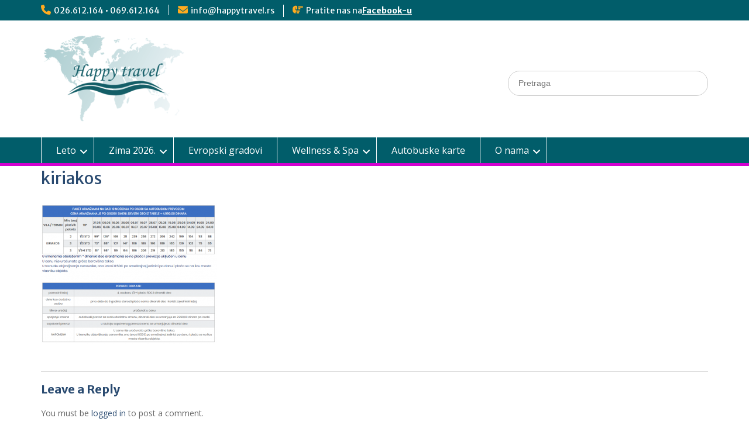

--- FILE ---
content_type: text/html; charset=UTF-8
request_url: https://happytravel.rs/vila-kiriakos/kiriakos-3/
body_size: 12194
content:
<!DOCTYPE html> <html lang="en-US"><head>
	    <meta charset="UTF-8">
    <meta name="viewport" content="width=device-width, initial-scale=1">
    <link rel="profile" href="http://gmpg.org/xfn/11">
    <link rel="pingback" href="https://happytravel.rs/xmlrpc.php">
    
<meta name='robots' content='index, follow, max-image-preview:large, max-snippet:-1, max-video-preview:-1' />

	<!-- This site is optimized with the Yoast SEO plugin v26.6 - https://yoast.com/wordpress/plugins/seo/ -->
	<title>kiriakos - Happy Travel</title>
	<link rel="canonical" href="https://happytravel.rs/vila-kiriakos/kiriakos-3/" />
	<meta property="og:locale" content="en_US" />
	<meta property="og:type" content="article" />
	<meta property="og:title" content="kiriakos - Happy Travel" />
	<meta property="og:url" content="https://happytravel.rs/vila-kiriakos/kiriakos-3/" />
	<meta property="og:site_name" content="Happy Travel" />
	<meta property="og:image" content="https://happytravel.rs/vila-kiriakos/kiriakos-3" />
	<meta property="og:image:width" content="764" />
	<meta property="og:image:height" content="617" />
	<meta property="og:image:type" content="image/png" />
	<meta name="twitter:card" content="summary_large_image" />
	<script type="application/ld+json" class="yoast-schema-graph">{"@context":"https://schema.org","@graph":[{"@type":"WebPage","@id":"https://happytravel.rs/vila-kiriakos/kiriakos-3/","url":"https://happytravel.rs/vila-kiriakos/kiriakos-3/","name":"kiriakos - Happy Travel","isPartOf":{"@id":"https://happytravel.rs/#website"},"primaryImageOfPage":{"@id":"https://happytravel.rs/vila-kiriakos/kiriakos-3/#primaryimage"},"image":{"@id":"https://happytravel.rs/vila-kiriakos/kiriakos-3/#primaryimage"},"thumbnailUrl":"https://happytravel.rs/wp-content/uploads/2017/02/kiriakos-2.png","datePublished":"2018-12-06T12:37:43+00:00","breadcrumb":{"@id":"https://happytravel.rs/vila-kiriakos/kiriakos-3/#breadcrumb"},"inLanguage":"en-US","potentialAction":[{"@type":"ReadAction","target":["https://happytravel.rs/vila-kiriakos/kiriakos-3/"]}]},{"@type":"ImageObject","inLanguage":"en-US","@id":"https://happytravel.rs/vila-kiriakos/kiriakos-3/#primaryimage","url":"https://happytravel.rs/wp-content/uploads/2017/02/kiriakos-2.png","contentUrl":"https://happytravel.rs/wp-content/uploads/2017/02/kiriakos-2.png","width":764,"height":617},{"@type":"BreadcrumbList","@id":"https://happytravel.rs/vila-kiriakos/kiriakos-3/#breadcrumb","itemListElement":[{"@type":"ListItem","position":1,"name":"Home","item":"https://happytravel.rs/"},{"@type":"ListItem","position":2,"name":"Vila KIRIAKOS","item":"https://happytravel.rs/vila-kiriakos/"},{"@type":"ListItem","position":3,"name":"kiriakos"}]},{"@type":"WebSite","@id":"https://happytravel.rs/#website","url":"https://happytravel.rs/","name":"Happy Travel","description":"Turistička agencija – Smederevo","publisher":{"@id":"https://happytravel.rs/#organization"},"potentialAction":[{"@type":"SearchAction","target":{"@type":"EntryPoint","urlTemplate":"https://happytravel.rs/?s={search_term_string}"},"query-input":{"@type":"PropertyValueSpecification","valueRequired":true,"valueName":"search_term_string"}}],"inLanguage":"en-US"},{"@type":"Organization","@id":"https://happytravel.rs/#organization","name":"Happy Travel","url":"https://happytravel.rs/","logo":{"@type":"ImageObject","inLanguage":"en-US","@id":"https://happytravel.rs/#/schema/logo/image/","url":"https://happytravel.rs/wp-content/uploads/2019/05/Logo1.png","contentUrl":"https://happytravel.rs/wp-content/uploads/2019/05/Logo1.png","width":150,"height":139,"caption":"Happy Travel"},"image":{"@id":"https://happytravel.rs/#/schema/logo/image/"}}]}</script>
	<!-- / Yoast SEO plugin. -->


<link rel='dns-prefetch' href='//fonts.googleapis.com' />
<link rel="alternate" type="application/rss+xml" title="Happy Travel &raquo; Feed" href="https://happytravel.rs/feed/" />
<link rel="alternate" type="application/rss+xml" title="Happy Travel &raquo; Comments Feed" href="https://happytravel.rs/comments/feed/" />
<link rel="alternate" type="application/rss+xml" title="Happy Travel &raquo; kiriakos Comments Feed" href="https://happytravel.rs/vila-kiriakos/kiriakos-3/feed/" />
<link rel="alternate" title="oEmbed (JSON)" type="application/json+oembed" href="https://happytravel.rs/wp-json/oembed/1.0/embed?url=https%3A%2F%2Fhappytravel.rs%2Fvila-kiriakos%2Fkiriakos-3%2F" />
<link rel="alternate" title="oEmbed (XML)" type="text/xml+oembed" href="https://happytravel.rs/wp-json/oembed/1.0/embed?url=https%3A%2F%2Fhappytravel.rs%2Fvila-kiriakos%2Fkiriakos-3%2F&#038;format=xml" />
<style id='wp-img-auto-sizes-contain-inline-css' type='text/css'>
img:is([sizes=auto i],[sizes^="auto," i]){contain-intrinsic-size:3000px 1500px}
/*# sourceURL=wp-img-auto-sizes-contain-inline-css */
</style>
<style id='cf-frontend-style-inline-css' type='text/css'>
@font-face {
	font-family: 'Monotype Corsiva';
	font-weight: 400;
}
/*# sourceURL=cf-frontend-style-inline-css */
</style>
<style id='wp-emoji-styles-inline-css' type='text/css'>

	img.wp-smiley, img.emoji {
		display: inline !important;
		border: none !important;
		box-shadow: none !important;
		height: 1em !important;
		width: 1em !important;
		margin: 0 0.07em !important;
		vertical-align: -0.1em !important;
		background: none !important;
		padding: 0 !important;
	}
/*# sourceURL=wp-emoji-styles-inline-css */
</style>
<link rel='stylesheet' id='wp-block-library-css' href='https://happytravel.rs/wp-includes/css/dist/block-library/style.min.css?ver=6.9' type='text/css' media='all' />
<style id='wp-block-library-theme-inline-css' type='text/css'>
.wp-block-audio :where(figcaption){color:#555;font-size:13px;text-align:center}.is-dark-theme .wp-block-audio :where(figcaption){color:#ffffffa6}.wp-block-audio{margin:0 0 1em}.wp-block-code{border:1px solid #ccc;border-radius:4px;font-family:Menlo,Consolas,monaco,monospace;padding:.8em 1em}.wp-block-embed :where(figcaption){color:#555;font-size:13px;text-align:center}.is-dark-theme .wp-block-embed :where(figcaption){color:#ffffffa6}.wp-block-embed{margin:0 0 1em}.blocks-gallery-caption{color:#555;font-size:13px;text-align:center}.is-dark-theme .blocks-gallery-caption{color:#ffffffa6}:root :where(.wp-block-image figcaption){color:#555;font-size:13px;text-align:center}.is-dark-theme :root :where(.wp-block-image figcaption){color:#ffffffa6}.wp-block-image{margin:0 0 1em}.wp-block-pullquote{border-bottom:4px solid;border-top:4px solid;color:currentColor;margin-bottom:1.75em}.wp-block-pullquote :where(cite),.wp-block-pullquote :where(footer),.wp-block-pullquote__citation{color:currentColor;font-size:.8125em;font-style:normal;text-transform:uppercase}.wp-block-quote{border-left:.25em solid;margin:0 0 1.75em;padding-left:1em}.wp-block-quote cite,.wp-block-quote footer{color:currentColor;font-size:.8125em;font-style:normal;position:relative}.wp-block-quote:where(.has-text-align-right){border-left:none;border-right:.25em solid;padding-left:0;padding-right:1em}.wp-block-quote:where(.has-text-align-center){border:none;padding-left:0}.wp-block-quote.is-large,.wp-block-quote.is-style-large,.wp-block-quote:where(.is-style-plain){border:none}.wp-block-search .wp-block-search__label{font-weight:700}.wp-block-search__button{border:1px solid #ccc;padding:.375em .625em}:where(.wp-block-group.has-background){padding:1.25em 2.375em}.wp-block-separator.has-css-opacity{opacity:.4}.wp-block-separator{border:none;border-bottom:2px solid;margin-left:auto;margin-right:auto}.wp-block-separator.has-alpha-channel-opacity{opacity:1}.wp-block-separator:not(.is-style-wide):not(.is-style-dots){width:100px}.wp-block-separator.has-background:not(.is-style-dots){border-bottom:none;height:1px}.wp-block-separator.has-background:not(.is-style-wide):not(.is-style-dots){height:2px}.wp-block-table{margin:0 0 1em}.wp-block-table td,.wp-block-table th{word-break:normal}.wp-block-table :where(figcaption){color:#555;font-size:13px;text-align:center}.is-dark-theme .wp-block-table :where(figcaption){color:#ffffffa6}.wp-block-video :where(figcaption){color:#555;font-size:13px;text-align:center}.is-dark-theme .wp-block-video :where(figcaption){color:#ffffffa6}.wp-block-video{margin:0 0 1em}:root :where(.wp-block-template-part.has-background){margin-bottom:0;margin-top:0;padding:1.25em 2.375em}
/*# sourceURL=/wp-includes/css/dist/block-library/theme.min.css */
</style>
<style id='classic-theme-styles-inline-css' type='text/css'>
/*! This file is auto-generated */
.wp-block-button__link{color:#fff;background-color:#32373c;border-radius:9999px;box-shadow:none;text-decoration:none;padding:calc(.667em + 2px) calc(1.333em + 2px);font-size:1.125em}.wp-block-file__button{background:#32373c;color:#fff;text-decoration:none}
/*# sourceURL=/wp-includes/css/classic-themes.min.css */
</style>
<style id='global-styles-inline-css' type='text/css'>
:root{--wp--preset--aspect-ratio--square: 1;--wp--preset--aspect-ratio--4-3: 4/3;--wp--preset--aspect-ratio--3-4: 3/4;--wp--preset--aspect-ratio--3-2: 3/2;--wp--preset--aspect-ratio--2-3: 2/3;--wp--preset--aspect-ratio--16-9: 16/9;--wp--preset--aspect-ratio--9-16: 9/16;--wp--preset--color--black: #000;--wp--preset--color--cyan-bluish-gray: #abb8c3;--wp--preset--color--white: #ffffff;--wp--preset--color--pale-pink: #f78da7;--wp--preset--color--vivid-red: #cf2e2e;--wp--preset--color--luminous-vivid-orange: #ff6900;--wp--preset--color--luminous-vivid-amber: #fcb900;--wp--preset--color--light-green-cyan: #7bdcb5;--wp--preset--color--vivid-green-cyan: #00d084;--wp--preset--color--pale-cyan-blue: #8ed1fc;--wp--preset--color--vivid-cyan-blue: #0693e3;--wp--preset--color--vivid-purple: #9b51e0;--wp--preset--color--gray: #666666;--wp--preset--color--light-gray: #f3f3f3;--wp--preset--color--dark-gray: #222222;--wp--preset--color--blue: #294a70;--wp--preset--color--dark-blue: #15305b;--wp--preset--color--navy-blue: #00387d;--wp--preset--color--sky-blue: #49688e;--wp--preset--color--light-blue: #6081a7;--wp--preset--color--yellow: #f4a024;--wp--preset--color--dark-yellow: #ffab1f;--wp--preset--color--red: #e4572e;--wp--preset--color--green: #54b77e;--wp--preset--gradient--vivid-cyan-blue-to-vivid-purple: linear-gradient(135deg,rgb(6,147,227) 0%,rgb(155,81,224) 100%);--wp--preset--gradient--light-green-cyan-to-vivid-green-cyan: linear-gradient(135deg,rgb(122,220,180) 0%,rgb(0,208,130) 100%);--wp--preset--gradient--luminous-vivid-amber-to-luminous-vivid-orange: linear-gradient(135deg,rgb(252,185,0) 0%,rgb(255,105,0) 100%);--wp--preset--gradient--luminous-vivid-orange-to-vivid-red: linear-gradient(135deg,rgb(255,105,0) 0%,rgb(207,46,46) 100%);--wp--preset--gradient--very-light-gray-to-cyan-bluish-gray: linear-gradient(135deg,rgb(238,238,238) 0%,rgb(169,184,195) 100%);--wp--preset--gradient--cool-to-warm-spectrum: linear-gradient(135deg,rgb(74,234,220) 0%,rgb(151,120,209) 20%,rgb(207,42,186) 40%,rgb(238,44,130) 60%,rgb(251,105,98) 80%,rgb(254,248,76) 100%);--wp--preset--gradient--blush-light-purple: linear-gradient(135deg,rgb(255,206,236) 0%,rgb(152,150,240) 100%);--wp--preset--gradient--blush-bordeaux: linear-gradient(135deg,rgb(254,205,165) 0%,rgb(254,45,45) 50%,rgb(107,0,62) 100%);--wp--preset--gradient--luminous-dusk: linear-gradient(135deg,rgb(255,203,112) 0%,rgb(199,81,192) 50%,rgb(65,88,208) 100%);--wp--preset--gradient--pale-ocean: linear-gradient(135deg,rgb(255,245,203) 0%,rgb(182,227,212) 50%,rgb(51,167,181) 100%);--wp--preset--gradient--electric-grass: linear-gradient(135deg,rgb(202,248,128) 0%,rgb(113,206,126) 100%);--wp--preset--gradient--midnight: linear-gradient(135deg,rgb(2,3,129) 0%,rgb(40,116,252) 100%);--wp--preset--font-size--small: 13px;--wp--preset--font-size--medium: 20px;--wp--preset--font-size--large: 28px;--wp--preset--font-size--x-large: 42px;--wp--preset--font-size--normal: 16px;--wp--preset--font-size--huge: 32px;--wp--preset--spacing--20: 0.44rem;--wp--preset--spacing--30: 0.67rem;--wp--preset--spacing--40: 1rem;--wp--preset--spacing--50: 1.5rem;--wp--preset--spacing--60: 2.25rem;--wp--preset--spacing--70: 3.38rem;--wp--preset--spacing--80: 5.06rem;--wp--preset--shadow--natural: 6px 6px 9px rgba(0, 0, 0, 0.2);--wp--preset--shadow--deep: 12px 12px 50px rgba(0, 0, 0, 0.4);--wp--preset--shadow--sharp: 6px 6px 0px rgba(0, 0, 0, 0.2);--wp--preset--shadow--outlined: 6px 6px 0px -3px rgb(255, 255, 255), 6px 6px rgb(0, 0, 0);--wp--preset--shadow--crisp: 6px 6px 0px rgb(0, 0, 0);}:where(.is-layout-flex){gap: 0.5em;}:where(.is-layout-grid){gap: 0.5em;}body .is-layout-flex{display: flex;}.is-layout-flex{flex-wrap: wrap;align-items: center;}.is-layout-flex > :is(*, div){margin: 0;}body .is-layout-grid{display: grid;}.is-layout-grid > :is(*, div){margin: 0;}:where(.wp-block-columns.is-layout-flex){gap: 2em;}:where(.wp-block-columns.is-layout-grid){gap: 2em;}:where(.wp-block-post-template.is-layout-flex){gap: 1.25em;}:where(.wp-block-post-template.is-layout-grid){gap: 1.25em;}.has-black-color{color: var(--wp--preset--color--black) !important;}.has-cyan-bluish-gray-color{color: var(--wp--preset--color--cyan-bluish-gray) !important;}.has-white-color{color: var(--wp--preset--color--white) !important;}.has-pale-pink-color{color: var(--wp--preset--color--pale-pink) !important;}.has-vivid-red-color{color: var(--wp--preset--color--vivid-red) !important;}.has-luminous-vivid-orange-color{color: var(--wp--preset--color--luminous-vivid-orange) !important;}.has-luminous-vivid-amber-color{color: var(--wp--preset--color--luminous-vivid-amber) !important;}.has-light-green-cyan-color{color: var(--wp--preset--color--light-green-cyan) !important;}.has-vivid-green-cyan-color{color: var(--wp--preset--color--vivid-green-cyan) !important;}.has-pale-cyan-blue-color{color: var(--wp--preset--color--pale-cyan-blue) !important;}.has-vivid-cyan-blue-color{color: var(--wp--preset--color--vivid-cyan-blue) !important;}.has-vivid-purple-color{color: var(--wp--preset--color--vivid-purple) !important;}.has-black-background-color{background-color: var(--wp--preset--color--black) !important;}.has-cyan-bluish-gray-background-color{background-color: var(--wp--preset--color--cyan-bluish-gray) !important;}.has-white-background-color{background-color: var(--wp--preset--color--white) !important;}.has-pale-pink-background-color{background-color: var(--wp--preset--color--pale-pink) !important;}.has-vivid-red-background-color{background-color: var(--wp--preset--color--vivid-red) !important;}.has-luminous-vivid-orange-background-color{background-color: var(--wp--preset--color--luminous-vivid-orange) !important;}.has-luminous-vivid-amber-background-color{background-color: var(--wp--preset--color--luminous-vivid-amber) !important;}.has-light-green-cyan-background-color{background-color: var(--wp--preset--color--light-green-cyan) !important;}.has-vivid-green-cyan-background-color{background-color: var(--wp--preset--color--vivid-green-cyan) !important;}.has-pale-cyan-blue-background-color{background-color: var(--wp--preset--color--pale-cyan-blue) !important;}.has-vivid-cyan-blue-background-color{background-color: var(--wp--preset--color--vivid-cyan-blue) !important;}.has-vivid-purple-background-color{background-color: var(--wp--preset--color--vivid-purple) !important;}.has-black-border-color{border-color: var(--wp--preset--color--black) !important;}.has-cyan-bluish-gray-border-color{border-color: var(--wp--preset--color--cyan-bluish-gray) !important;}.has-white-border-color{border-color: var(--wp--preset--color--white) !important;}.has-pale-pink-border-color{border-color: var(--wp--preset--color--pale-pink) !important;}.has-vivid-red-border-color{border-color: var(--wp--preset--color--vivid-red) !important;}.has-luminous-vivid-orange-border-color{border-color: var(--wp--preset--color--luminous-vivid-orange) !important;}.has-luminous-vivid-amber-border-color{border-color: var(--wp--preset--color--luminous-vivid-amber) !important;}.has-light-green-cyan-border-color{border-color: var(--wp--preset--color--light-green-cyan) !important;}.has-vivid-green-cyan-border-color{border-color: var(--wp--preset--color--vivid-green-cyan) !important;}.has-pale-cyan-blue-border-color{border-color: var(--wp--preset--color--pale-cyan-blue) !important;}.has-vivid-cyan-blue-border-color{border-color: var(--wp--preset--color--vivid-cyan-blue) !important;}.has-vivid-purple-border-color{border-color: var(--wp--preset--color--vivid-purple) !important;}.has-vivid-cyan-blue-to-vivid-purple-gradient-background{background: var(--wp--preset--gradient--vivid-cyan-blue-to-vivid-purple) !important;}.has-light-green-cyan-to-vivid-green-cyan-gradient-background{background: var(--wp--preset--gradient--light-green-cyan-to-vivid-green-cyan) !important;}.has-luminous-vivid-amber-to-luminous-vivid-orange-gradient-background{background: var(--wp--preset--gradient--luminous-vivid-amber-to-luminous-vivid-orange) !important;}.has-luminous-vivid-orange-to-vivid-red-gradient-background{background: var(--wp--preset--gradient--luminous-vivid-orange-to-vivid-red) !important;}.has-very-light-gray-to-cyan-bluish-gray-gradient-background{background: var(--wp--preset--gradient--very-light-gray-to-cyan-bluish-gray) !important;}.has-cool-to-warm-spectrum-gradient-background{background: var(--wp--preset--gradient--cool-to-warm-spectrum) !important;}.has-blush-light-purple-gradient-background{background: var(--wp--preset--gradient--blush-light-purple) !important;}.has-blush-bordeaux-gradient-background{background: var(--wp--preset--gradient--blush-bordeaux) !important;}.has-luminous-dusk-gradient-background{background: var(--wp--preset--gradient--luminous-dusk) !important;}.has-pale-ocean-gradient-background{background: var(--wp--preset--gradient--pale-ocean) !important;}.has-electric-grass-gradient-background{background: var(--wp--preset--gradient--electric-grass) !important;}.has-midnight-gradient-background{background: var(--wp--preset--gradient--midnight) !important;}.has-small-font-size{font-size: var(--wp--preset--font-size--small) !important;}.has-medium-font-size{font-size: var(--wp--preset--font-size--medium) !important;}.has-large-font-size{font-size: var(--wp--preset--font-size--large) !important;}.has-x-large-font-size{font-size: var(--wp--preset--font-size--x-large) !important;}
:where(.wp-block-post-template.is-layout-flex){gap: 1.25em;}:where(.wp-block-post-template.is-layout-grid){gap: 1.25em;}
:where(.wp-block-term-template.is-layout-flex){gap: 1.25em;}:where(.wp-block-term-template.is-layout-grid){gap: 1.25em;}
:where(.wp-block-columns.is-layout-flex){gap: 2em;}:where(.wp-block-columns.is-layout-grid){gap: 2em;}
:root :where(.wp-block-pullquote){font-size: 1.5em;line-height: 1.6;}
/*# sourceURL=global-styles-inline-css */
</style>
<link rel='stylesheet' id='bwg_fonts-css' href='https://happytravel.rs/wp-content/plugins/photo-gallery/css/bwg-fonts/fonts.css?ver=0.0.1' type='text/css' media='all' />
<link rel='stylesheet' id='sumoselect-css' href='https://happytravel.rs/wp-content/plugins/photo-gallery/css/sumoselect.min.css?ver=3.4.6' type='text/css' media='all' />
<link rel='stylesheet' id='mCustomScrollbar-css' href='https://happytravel.rs/wp-content/plugins/photo-gallery/css/jquery.mCustomScrollbar.min.css?ver=3.1.5' type='text/css' media='all' />
<link rel='stylesheet' id='bwg_frontend-css' href='https://happytravel.rs/wp-content/plugins/photo-gallery/css/styles.min.css?ver=1.8.35' type='text/css' media='all' />
<link rel='stylesheet' id='fontawesome-css' href='https://happytravel.rs/wp-content/themes/education-hub/third-party/font-awesome/css/all.min.css?ver=6.7.2' type='text/css' media='all' />
<link rel='stylesheet' id='education-hub-google-fonts-css' href='//fonts.googleapis.com/css?family=Open+Sans%3A600%2C400%2C400italic%2C300%2C100%2C700%7CMerriweather+Sans%3A400%2C700&#038;ver=6.9' type='text/css' media='all' />
<link rel='stylesheet' id='education-hub-style-css' href='https://happytravel.rs/wp-content/themes/education-hub/style.css?ver=3.0.1' type='text/css' media='all' />
<link rel='stylesheet' id='education-hub-block-style-css' href='https://happytravel.rs/wp-content/themes/education-hub/css/blocks.css?ver=20201208' type='text/css' media='all' />
<!--n2css--><!--n2js--><script type="text/javascript" src="https://happytravel.rs/wp-includes/js/jquery/jquery.min.js?ver=3.7.1" id="jquery-core-js"></script>
<script type="text/javascript" src="https://happytravel.rs/wp-includes/js/jquery/jquery-migrate.min.js?ver=3.4.1" id="jquery-migrate-js"></script>
<script type="text/javascript" src="https://happytravel.rs/wp-includes/js/tinymce/tinymce.min.js?ver=49110-20250317" id="wp-tinymce-root-js"></script>
<script type="text/javascript" src="https://happytravel.rs/wp-includes/js/tinymce/plugins/compat3x/plugin.min.js?ver=49110-20250317" id="wp-tinymce-js"></script>
<script type="text/javascript" src="https://happytravel.rs/wp-content/plugins/photo-gallery/js/jquery.sumoselect.min.js?ver=3.4.6" id="sumoselect-js"></script>
<script type="text/javascript" src="https://happytravel.rs/wp-content/plugins/photo-gallery/js/tocca.min.js?ver=2.0.9" id="bwg_mobile-js"></script>
<script type="text/javascript" src="https://happytravel.rs/wp-content/plugins/photo-gallery/js/jquery.mCustomScrollbar.concat.min.js?ver=3.1.5" id="mCustomScrollbar-js"></script>
<script type="text/javascript" src="https://happytravel.rs/wp-content/plugins/photo-gallery/js/jquery.fullscreen.min.js?ver=0.6.0" id="jquery-fullscreen-js"></script>
<script type="text/javascript" id="bwg_frontend-js-extra">
/* <![CDATA[ */
var bwg_objectsL10n = {"bwg_field_required":"field is required.","bwg_mail_validation":"This is not a valid email address.","bwg_search_result":"There are no images matching your search.","bwg_select_tag":"Select Tag","bwg_order_by":"Order By","bwg_search":"Search","bwg_show_ecommerce":"Show Ecommerce","bwg_hide_ecommerce":"Hide Ecommerce","bwg_show_comments":"Show Comments","bwg_hide_comments":"Hide Comments","bwg_restore":"Restore","bwg_maximize":"Maximize","bwg_fullscreen":"Fullscreen","bwg_exit_fullscreen":"Exit Fullscreen","bwg_search_tag":"SEARCH...","bwg_tag_no_match":"No tags found","bwg_all_tags_selected":"All tags selected","bwg_tags_selected":"tags selected","play":"Play","pause":"Pause","is_pro":"","bwg_play":"Play","bwg_pause":"Pause","bwg_hide_info":"Hide info","bwg_show_info":"Show info","bwg_hide_rating":"Hide rating","bwg_show_rating":"Show rating","ok":"Ok","cancel":"Cancel","select_all":"Select all","lazy_load":"0","lazy_loader":"https://happytravel.rs/wp-content/plugins/photo-gallery/images/ajax_loader.png","front_ajax":"0","bwg_tag_see_all":"see all tags","bwg_tag_see_less":"see less tags"};
//# sourceURL=bwg_frontend-js-extra
/* ]]> */
</script>
<script type="text/javascript" src="https://happytravel.rs/wp-content/plugins/photo-gallery/js/scripts.min.js?ver=1.8.35" id="bwg_frontend-js"></script>
<script type="text/javascript" id="ai-js-js-extra">
/* <![CDATA[ */
var MyAjax = {"ajaxurl":"https://happytravel.rs/wp-admin/admin-ajax.php","security":"c50d6f59cd"};
//# sourceURL=ai-js-js-extra
/* ]]> */
</script>
<script type="text/javascript" src="https://happytravel.rs/wp-content/plugins/advanced-iframe/js/ai.min.js?ver=862191" id="ai-js-js"></script>
<link rel="https://api.w.org/" href="https://happytravel.rs/wp-json/" /><link rel="alternate" title="JSON" type="application/json" href="https://happytravel.rs/wp-json/wp/v2/media/5322" /><link rel="EditURI" type="application/rsd+xml" title="RSD" href="https://happytravel.rs/xmlrpc.php?rsd" />
<meta name="generator" content="WordPress 6.9" />
<link rel='shortlink' href='https://happytravel.rs/?p=5322' />
        <script type="text/javascript">
            ( function () {
                window.lae_fs = { can_use_premium_code: false};
            } )();
        </script>
        <meta name="generator" content="Elementor 3.34.0; features: additional_custom_breakpoints; settings: css_print_method-external, google_font-enabled, font_display-auto">
			<style>
				.e-con.e-parent:nth-of-type(n+4):not(.e-lazyloaded):not(.e-no-lazyload),
				.e-con.e-parent:nth-of-type(n+4):not(.e-lazyloaded):not(.e-no-lazyload) * {
					background-image: none !important;
				}
				@media screen and (max-height: 1024px) {
					.e-con.e-parent:nth-of-type(n+3):not(.e-lazyloaded):not(.e-no-lazyload),
					.e-con.e-parent:nth-of-type(n+3):not(.e-lazyloaded):not(.e-no-lazyload) * {
						background-image: none !important;
					}
				}
				@media screen and (max-height: 640px) {
					.e-con.e-parent:nth-of-type(n+2):not(.e-lazyloaded):not(.e-no-lazyload),
					.e-con.e-parent:nth-of-type(n+2):not(.e-lazyloaded):not(.e-no-lazyload) * {
						background-image: none !important;
					}
				}
			</style>
			<style type="text/css" id="custom-background-css">
body.custom-background { background-color: #ffffff; }
</style>
	<link rel="icon" href="https://happytravel.rs/wp-content/uploads/2019/12/cropped-HTicon-32x32.png" sizes="32x32" />
<link rel="icon" href="https://happytravel.rs/wp-content/uploads/2019/12/cropped-HTicon-192x192.png" sizes="192x192" />
<link rel="apple-touch-icon" href="https://happytravel.rs/wp-content/uploads/2019/12/cropped-HTicon-180x180.png" />
<meta name="msapplication-TileImage" content="https://happytravel.rs/wp-content/uploads/2019/12/cropped-HTicon-270x270.png" />
		<style type="text/css" id="wp-custom-css">
			.entry-meta{
display:none;
}

.site-content {
    padding: 0px 0;
}


.menuItemBackground {
background-color:#F4A024; !important
}


.main-navigation ul ul a {
    background-color: #015D6A;
}


#tophead {
    background-color: #015D6A;
	}


#main-nav {
    background-color: #015D6A;
    border-bottom: 5px solid #D300D0;
}

.search-form .search-submit, .woocommerce-product-search button {
    background-color: #015D6A;
	  display:none
}

.search-form input.search-field, .woocommerce-product-search .search-field {
    border-radius: 20px;
    padding: 10px 25% 10px 5%;
    width: 100%;
    box-sizing: inherit;
    margin-top: 15%;
}

.site-footer {
    clear: both;
    display: none;
}

.post-14241 .wp-post-image {
display: none;
}
.post-14249 .wp-post-image {
display: none;
}		</style>
		</head>

<body class="attachment wp-singular attachment-template-default attachmentid-5322 attachment-png custom-background wp-custom-logo wp-embed-responsive wp-theme-education-hub group-blog site-layout-fluid global-layout-no-sidebar elementor-default elementor-kit-8482 modula-best-grid-gallery">

	
	    <div id="page" class="container hfeed site">
    <a class="skip-link screen-reader-text" href="#content">Skip to content</a>
    	<div id="tophead">
		<div class="container">
			<div id="quick-contact">
									<ul>
													<li class="quick-call"><a href="tel:026612164069612164">026.612.164 • 069.612.164</a></li>
																			<li class="quick-email"><a href="mailto:info@happytravel.rs">info@happytravel.rs</a></li>
											</ul>
				
									<div class="top-news border-left">
												<span class="top-news-title">
															Pratite nas na													</span>
																			<a href="https://www.facebook.com/Happy-Travel-Smederevo-1584309618536861/">Facebook-u							</a>
											</div>
							</div>

			
			
		</div> <!-- .container -->
	</div><!--  #tophead -->

	<header id="masthead" class="site-header" role="banner"><div class="container">			    <div class="site-branding">

		    <a href="https://happytravel.rs/" class="custom-logo-link" rel="home"><img width="250" height="155" src="https://happytravel.rs/wp-content/uploads/2019/11/Logo-e1643620568292.png" class="custom-logo" alt="Happy Travel" decoding="async" /></a>
									
	    </div><!-- .site-branding -->

	    	    		    <div class="search-section">
		    	<form role="search" method="get" class="search-form" action="https://happytravel.rs/">
	      <label>
	        <span class="screen-reader-text">Search for:</span>
	        <input type="search" class="search-field" placeholder="Pretraga" value="" name="s" title="Search for:" />
	      </label>
	      <input type="submit" class="search-submit" value="Search" />
	    </form>		    </div>
	    
        </div><!-- .container --></header><!-- #masthead -->    <div id="main-nav" class="clear-fix">
        <div class="container">
        <nav id="site-navigation" class="main-navigation" role="navigation">
          <button class="menu-toggle" aria-controls="primary-menu" aria-expanded="false">
          	<i class="fa fa-bars"></i>
          	<i class="fa fa-close"></i>
			Menu</button>
            <div class="wrap-menu-content">
				<div class="menu-glavnimeni-container"><ul id="primary-menu" class="menu"><li id="menu-item-570" class="menu-item menu-item-type-custom menu-item-object-custom menu-item-has-children menu-item-570"><a>Leto</a>
<ul class="sub-menu">
	<li id="menu-item-627" class="menu-item menu-item-type-custom menu-item-object-custom menu-item-has-children menu-item-627"><a href="https://happytravel.rs/grcka/">Grčka 2026.</a>
	<ul class="sub-menu">
		<li id="menu-item-12732" class="menu-item menu-item-type-post_type menu-item-object-page menu-item-12732"><a href="https://happytravel.rs/grcka-hoteli/">Grčka – Hoteli 2026.</a></li>
		<li id="menu-item-8461" class="menu-item menu-item-type-post_type menu-item-object-page menu-item-8461"><a href="https://happytravel.rs/grcka-ostrva-avio/">Grčka ostrva  – Avio</a></li>
		<li id="menu-item-895" class="menu-item menu-item-type-custom menu-item-object-custom menu-item-has-children menu-item-895"><a>Olimpska regija 2026.</a>
		<ul class="sub-menu">
			<li id="menu-item-579" class="menu-item menu-item-type-post_type menu-item-object-page menu-item-579"><a href="https://happytravel.rs/paralija/">Paralija</a></li>
			<li id="menu-item-578" class="menu-item menu-item-type-post_type menu-item-object-page menu-item-578"><a href="https://happytravel.rs/olimpic-beach/">Olimpic Beach</a></li>
			<li id="menu-item-576" class="menu-item menu-item-type-post_type menu-item-object-page menu-item-576"><a href="https://happytravel.rs/leptokaria/">Leptokarija</a></li>
			<li id="menu-item-577" class="menu-item menu-item-type-post_type menu-item-object-page menu-item-577"><a href="https://happytravel.rs/nei-pori/">Nei Pori</a></li>
			<li id="menu-item-580" class="menu-item menu-item-type-post_type menu-item-object-page menu-item-580"><a href="https://happytravel.rs/platamon/">Platamon</a></li>
		</ul>
</li>
		<li id="menu-item-911" class="menu-item menu-item-type-custom menu-item-object-custom menu-item-has-children menu-item-911"><a>Regija Sv. Đorđa 2026.</a>
		<ul class="sub-menu">
			<li id="menu-item-882" class="menu-item menu-item-type-post_type menu-item-object-page menu-item-882"><a href="https://happytravel.rs/stavros/">Stavros</a></li>
			<li id="menu-item-884" class="menu-item menu-item-type-post_type menu-item-object-page menu-item-884"><a href="https://happytravel.rs/vrasna/">Vrasna</a></li>
			<li id="menu-item-883" class="menu-item menu-item-type-post_type menu-item-object-page menu-item-883"><a href="https://happytravel.rs/asprovalta/">Asprovalta</a></li>
		</ul>
</li>
		<li id="menu-item-896" class="menu-item menu-item-type-custom menu-item-object-custom menu-item-has-children menu-item-896"><a>Kasandra 2026.</a>
		<ul class="sub-menu">
			<li id="menu-item-664" class="menu-item menu-item-type-post_type menu-item-object-page menu-item-664"><a href="https://happytravel.rs/nea-flogita/">Nea Flogita</a></li>
			<li id="menu-item-662" class="menu-item menu-item-type-post_type menu-item-object-page menu-item-662"><a href="https://happytravel.rs/nea-kalikratia/">Nea Kalikratia</a></li>
			<li id="menu-item-660" class="menu-item menu-item-type-post_type menu-item-object-page menu-item-660"><a href="https://happytravel.rs/kalithea/">Kalithea</a></li>
			<li id="menu-item-659" class="menu-item menu-item-type-post_type menu-item-object-page menu-item-659"><a href="https://happytravel.rs/furka/">Furka</a></li>
			<li id="menu-item-657" class="menu-item menu-item-type-post_type menu-item-object-page menu-item-657"><a href="https://happytravel.rs/siviri/">Siviri</a></li>
			<li id="menu-item-656" class="menu-item menu-item-type-post_type menu-item-object-page menu-item-656"><a href="https://happytravel.rs/nea-skioni/">Nea Skioni</a></li>
			<li id="menu-item-655" class="menu-item menu-item-type-post_type menu-item-object-page menu-item-655"><a href="https://happytravel.rs/polihrono/">Polihrono</a></li>
			<li id="menu-item-654" class="menu-item menu-item-type-post_type menu-item-object-page menu-item-654"><a href="https://happytravel.rs/hanioti/">Hanioti</a></li>
			<li id="menu-item-653" class="menu-item menu-item-type-post_type menu-item-object-page menu-item-653"><a href="https://happytravel.rs/pefkohori/">Pefkohori</a></li>
		</ul>
</li>
		<li id="menu-item-897" class="menu-item menu-item-type-custom menu-item-object-custom menu-item-has-children menu-item-897"><a>Sitonia 2026.</a>
		<ul class="sub-menu">
			<li id="menu-item-688" class="menu-item menu-item-type-post_type menu-item-object-page menu-item-688"><a href="https://happytravel.rs/vurvuru/">Vurvuru</a></li>
			<li id="menu-item-687" class="menu-item menu-item-type-post_type menu-item-object-page menu-item-687"><a href="https://happytravel.rs/psakoudia/">Psakoudia</a></li>
			<li id="menu-item-686" class="menu-item menu-item-type-post_type menu-item-object-page menu-item-686"><a href="https://happytravel.rs/metamorfosis/">Metamorfosis</a></li>
			<li id="menu-item-685" class="menu-item menu-item-type-post_type menu-item-object-page menu-item-685"><a href="https://happytravel.rs/nikiti/">Nikiti</a></li>
			<li id="menu-item-684" class="menu-item menu-item-type-post_type menu-item-object-page menu-item-684"><a href="https://happytravel.rs/neos-marmaras/">Neos Marmaras</a></li>
			<li id="menu-item-683" class="menu-item menu-item-type-post_type menu-item-object-page menu-item-683"><a href="https://happytravel.rs/toroni/">Toroni</a></li>
			<li id="menu-item-682" class="menu-item menu-item-type-post_type menu-item-object-page menu-item-682"><a href="https://happytravel.rs/sarti/">Sarti</a></li>
		</ul>
</li>
		<li id="menu-item-898" class="menu-item menu-item-type-custom menu-item-object-custom menu-item-has-children menu-item-898"><a>Athos 2026.</a>
		<ul class="sub-menu">
			<li id="menu-item-697" class="menu-item menu-item-type-post_type menu-item-object-page menu-item-697"><a href="https://happytravel.rs/jerisos/">Jerisos</a></li>
			<li id="menu-item-11840" class="menu-item menu-item-type-post_type menu-item-object-page menu-item-11840"><a href="https://happytravel.rs/amuljani-ostrvo/">Amuljani ostrvo</a></li>
		</ul>
</li>
		<li id="menu-item-698" class="menu-item menu-item-type-post_type menu-item-object-page menu-item-698"><a href="https://happytravel.rs/pilion/">Pilion 2026.</a></li>
		<li id="menu-item-899" class="menu-item menu-item-type-custom menu-item-object-custom menu-item-has-children menu-item-899"><a>Jonska obala 2026.</a>
		<ul class="sub-menu">
			<li id="menu-item-708" class="menu-item menu-item-type-post_type menu-item-object-page menu-item-708"><a href="https://happytravel.rs/parga/">Parga</a></li>
			<li id="menu-item-707" class="menu-item menu-item-type-post_type menu-item-object-page menu-item-707"><a href="https://happytravel.rs/sivota/">Sivota</a></li>
			<li id="menu-item-706" class="menu-item menu-item-type-post_type menu-item-object-page menu-item-706"><a href="https://happytravel.rs/vrahos/">Vrahos</a></li>
		</ul>
</li>
		<li id="menu-item-900" class="menu-item menu-item-type-custom menu-item-object-custom menu-item-has-children menu-item-900"><a>Ostrva</a>
		<ul class="sub-menu">
			<li id="menu-item-794" class="menu-item menu-item-type-post_type menu-item-object-page menu-item-794"><a href="https://happytravel.rs/tasos/">Tasos</a></li>
			<li id="menu-item-5608" class="menu-item menu-item-type-post_type menu-item-object-page menu-item-5608"><a href="https://happytravel.rs/evia/">Evia</a></li>
			<li id="menu-item-792" class="menu-item menu-item-type-post_type menu-item-object-page menu-item-792"><a href="https://happytravel.rs/skiatos/">Skiatos</a></li>
			<li id="menu-item-5612" class="menu-item menu-item-type-post_type menu-item-object-page menu-item-5612"><a href="https://happytravel.rs/krf/">Krf</a></li>
			<li id="menu-item-5611" class="menu-item menu-item-type-post_type menu-item-object-page menu-item-5611"><a href="https://happytravel.rs/lefkada/">Lefkada</a></li>
			<li id="menu-item-5610" class="menu-item menu-item-type-post_type menu-item-object-page menu-item-5610"><a href="https://happytravel.rs/kefalonija/">Kefalonija</a></li>
			<li id="menu-item-5609" class="menu-item menu-item-type-post_type menu-item-object-page menu-item-5609"><a href="https://happytravel.rs/zakintos/">Zakintos</a></li>
		</ul>
</li>
	</ul>
</li>
	<li id="menu-item-12403" class="menu-item menu-item-type-post_type menu-item-object-page menu-item-12403"><a href="https://happytravel.rs/kipar/">Kipar 2026.</a></li>
	<li id="menu-item-5243" class="menu-item menu-item-type-post_type menu-item-object-page menu-item-has-children menu-item-5243"><a href="https://happytravel.rs/turska/">Turska 2026.</a>
	<ul class="sub-menu">
		<li id="menu-item-8076" class="menu-item menu-item-type-post_type menu-item-object-page menu-item-8076"><a href="https://happytravel.rs/turska/avionom/">Turska avionom</a></li>
		<li id="menu-item-8069" class="menu-item menu-item-type-post_type menu-item-object-page menu-item-has-children menu-item-8069"><a href="https://happytravel.rs/turska/autobusom/">Turska autobusom</a>
		<ul class="sub-menu">
			<li id="menu-item-8057" class="menu-item menu-item-type-post_type menu-item-object-page menu-item-8057"><a href="https://happytravel.rs/kusadasi/">Kušadasi</a></li>
			<li id="menu-item-8056" class="menu-item menu-item-type-post_type menu-item-object-page menu-item-8056"><a href="https://happytravel.rs/marmaris/">Marmaris</a></li>
			<li id="menu-item-8054" class="menu-item menu-item-type-post_type menu-item-object-page menu-item-8054"><a href="https://happytravel.rs/sarimsakli/">Sarimsakli</a></li>
		</ul>
</li>
	</ul>
</li>
	<li id="menu-item-15658" class="menu-item menu-item-type-post_type menu-item-object-page menu-item-15658"><a href="https://happytravel.rs/egipat/">Egipat 2026.</a></li>
	<li id="menu-item-5847" class="menu-item menu-item-type-post_type menu-item-object-page menu-item-5847"><a href="https://happytravel.rs/tunis/">Tunis 2026.</a></li>
	<li id="menu-item-5818" class="menu-item menu-item-type-post_type menu-item-object-page menu-item-has-children menu-item-5818"><a href="https://happytravel.rs/spanija/">Španija 2026.</a>
	<ul class="sub-menu">
		<li id="menu-item-12194" class="menu-item menu-item-type-post_type menu-item-object-page menu-item-12194"><a href="https://happytravel.rs/majorka/">Majorka 2026.</a></li>
		<li id="menu-item-12195" class="menu-item menu-item-type-post_type menu-item-object-page menu-item-12195"><a href="https://happytravel.rs/kosta-brava/">Kosta Brava 2026.</a></li>
	</ul>
</li>
	<li id="menu-item-11357" class="menu-item menu-item-type-post_type menu-item-object-page menu-item-has-children menu-item-11357"><a href="https://happytravel.rs/italija/">Italija 2026.</a>
	<ul class="sub-menu">
		<li id="menu-item-12197" class="menu-item menu-item-type-post_type menu-item-object-page menu-item-12197"><a href="https://happytravel.rs/sicilija/">Sicilija</a></li>
		<li id="menu-item-15685" class="menu-item menu-item-type-post_type menu-item-object-page menu-item-15685"><a href="https://happytravel.rs/sardinija/">Sardinija</a></li>
		<li id="menu-item-15684" class="menu-item menu-item-type-post_type menu-item-object-page menu-item-15684"><a href="https://happytravel.rs/pulja/">Pulja</a></li>
		<li id="menu-item-12198" class="menu-item menu-item-type-post_type menu-item-object-page menu-item-12198"><a href="https://happytravel.rs/kalabrija/">Kalabrija</a></li>
	</ul>
</li>
	<li id="menu-item-8138" class="menu-item menu-item-type-post_type menu-item-object-page menu-item-8138"><a href="https://happytravel.rs/ohrid-8/">Ohrid 2026.</a></li>
	<li id="menu-item-8248" class="menu-item menu-item-type-post_type menu-item-object-page menu-item-has-children menu-item-8248"><a href="https://happytravel.rs/crna-gora/">Crna Gora 2025.</a>
	<ul class="sub-menu">
		<li id="menu-item-11080" class="menu-item menu-item-type-custom menu-item-object-custom menu-item-has-children menu-item-11080"><a href="#">Hotelski smeštaj 2026.</a>
		<ul class="sub-menu">
			<li id="menu-item-9814" class="menu-item menu-item-type-post_type menu-item-object-page menu-item-9814"><a href="https://happytravel.rs/budva/">Budva</a></li>
			<li id="menu-item-9813" class="menu-item menu-item-type-post_type menu-item-object-page menu-item-9813"><a href="https://happytravel.rs/becici/">Bečići</a></li>
			<li id="menu-item-9809" class="menu-item menu-item-type-post_type menu-item-object-page menu-item-9809"><a href="https://happytravel.rs/petrovac/">Petrovac</a></li>
			<li id="menu-item-8259" class="menu-item menu-item-type-post_type menu-item-object-page menu-item-8259"><a href="https://happytravel.rs/canj/">Čanj</a></li>
			<li id="menu-item-9810" class="menu-item menu-item-type-post_type menu-item-object-page menu-item-9810"><a href="https://happytravel.rs/sutomore/">Sutomore</a></li>
		</ul>
</li>
		<li id="menu-item-11081" class="menu-item menu-item-type-custom menu-item-object-custom menu-item-has-children menu-item-11081"><a href="#">Prvatni smeštaj 2025.</a>
		<ul class="sub-menu">
			<li id="menu-item-11083" class="menu-item menu-item-type-custom menu-item-object-custom menu-item-11083"><a href="https://happytravel.rs/budva/#budvaprivatni">Budva</a></li>
			<li id="menu-item-11099" class="menu-item menu-item-type-custom menu-item-object-custom menu-item-11099"><a href="https://happytravel.rs/becici/#beciciprivatni">Bečići</a></li>
			<li id="menu-item-9812" class="menu-item menu-item-type-post_type menu-item-object-page menu-item-9812"><a href="https://happytravel.rs/sveti-stefan/">Sveti Stefan</a></li>
			<li id="menu-item-9811" class="menu-item menu-item-type-post_type menu-item-object-page menu-item-9811"><a href="https://happytravel.rs/rafailovici/">Rafailovići</a></li>
			<li id="menu-item-11100" class="menu-item menu-item-type-custom menu-item-object-custom menu-item-11100"><a href="https://happytravel.rs/petrovac/#petrovacprivatni">Petrovac</a></li>
			<li id="menu-item-11101" class="menu-item menu-item-type-custom menu-item-object-custom menu-item-11101"><a href="https://happytravel.rs/canj/#canjprivatni">Čanj</a></li>
			<li id="menu-item-8258" class="menu-item menu-item-type-post_type menu-item-object-page menu-item-8258"><a href="https://happytravel.rs/dobre-vode/">Dobre Vode</a></li>
			<li id="menu-item-11102" class="menu-item menu-item-type-custom menu-item-object-custom menu-item-11102"><a href="https://happytravel.rs/sutomore/#sutomoreprivatni">Sutomore</a></li>
		</ul>
</li>
	</ul>
</li>
	<li id="menu-item-8596" class="menu-item menu-item-type-post_type menu-item-object-page menu-item-8596"><a href="https://happytravel.rs/albanija/">Albanija</a></li>
</ul>
</li>
<li id="menu-item-10170" class="menu-item menu-item-type-custom menu-item-object-custom menu-item-has-children menu-item-10170"><a>Zima 2026.</a>
<ul class="sub-menu">
	<li id="menu-item-10171" class="menu-item menu-item-type-post_type menu-item-object-page menu-item-10171"><a href="https://happytravel.rs/zimovanje-srbija/">Srbija</a></li>
	<li id="menu-item-10176" class="menu-item menu-item-type-post_type menu-item-object-page menu-item-10176"><a href="https://happytravel.rs/bugarska-skijanje/">Bugarska</a></li>
	<li id="menu-item-10173" class="menu-item menu-item-type-post_type menu-item-object-page menu-item-10173"><a href="https://happytravel.rs/bosna-i-hercegovina/">Bosna i Hercegovina</a></li>
	<li id="menu-item-10174" class="menu-item menu-item-type-post_type menu-item-object-page menu-item-10174"><a href="https://happytravel.rs/slovenija-3/">Slovenija</a></li>
	<li id="menu-item-15493" class="menu-item menu-item-type-post_type menu-item-object-page menu-item-15493"><a href="https://happytravel.rs/austrija/">Austrija</a></li>
</ul>
</li>
<li id="menu-item-6994" class="menu-item menu-item-type-post_type menu-item-object-page menu-item-6994"><a href="https://happytravel.rs/evropski-gradovi/">Evropski gradovi</a></li>
<li id="menu-item-9385" class="menu-item menu-item-type-custom menu-item-object-custom menu-item-has-children menu-item-9385"><a>Wellness &#038; Spa</a>
<ul class="sub-menu">
	<li id="menu-item-9386" class="menu-item menu-item-type-post_type menu-item-object-page menu-item-9386"><a href="https://happytravel.rs/wellness-spa-u-madarskoj/">Wellness &#038; Spa u Mađarskoj</a></li>
	<li id="menu-item-9387" class="menu-item menu-item-type-post_type menu-item-object-page menu-item-9387"><a href="https://happytravel.rs/wellness-spa-u-sloveniji/">Wellness &#038; Spa u Sloveniji</a></li>
</ul>
</li>
<li id="menu-item-8022" class="menu-item menu-item-type-post_type menu-item-object-page menu-item-8022"><a href="https://happytravel.rs/autobuske-karte/">Autobuske karte</a></li>
<li id="menu-item-6553" class="menu-item menu-item-type-post_type menu-item-object-page menu-item-has-children menu-item-6553"><a href="https://happytravel.rs/o-nama/">O nama</a>
<ul class="sub-menu">
	<li id="menu-item-7958" class="menu-item menu-item-type-custom menu-item-object-custom menu-item-home menu-item-7958"><a href="https://happytravel.rs/#kontakt">Kontakt</a></li>
</ul>
</li>
</ul></div>            </div><!-- .menu-content -->
        </nav><!-- #site-navigation -->
       </div> <!-- .container -->
    </div> <!-- #main-nav -->
    
	<div id="content" class="site-content"><div class="container"><div class="inner-wrapper">    

	<div id="primary" class="content-area">
		<main id="main" class="site-main" role="main">

			
				
<article id="post-5322" class="post-5322 attachment type-attachment status-inherit hentry">
	<header class="entry-header">
		<h1 class="entry-title">kiriakos</h1>	</header><!-- .entry-header -->

	<div class="entry-content">
    		<p class="attachment"><a href='https://happytravel.rs/wp-content/uploads/2017/02/kiriakos-2.png'><img fetchpriority="high" decoding="async" width="300" height="242" src="https://happytravel.rs/wp-content/uploads/2017/02/kiriakos-2-300x242.png" class="attachment-medium size-medium" alt="" srcset="https://happytravel.rs/wp-content/uploads/2017/02/kiriakos-2-300x242.png 300w, https://happytravel.rs/wp-content/uploads/2017/02/kiriakos-2-334x270.png 334w, https://happytravel.rs/wp-content/uploads/2017/02/kiriakos-2.png 764w" sizes="(max-width: 300px) 100vw, 300px" /></a></p>
			</div><!-- .entry-content -->

	<footer class="entry-footer">
			</footer><!-- .entry-footer -->
</article><!-- #post-## -->

				
<div id="comments" class="comments-area">

	
	
	
		<div id="respond" class="comment-respond">
		<h3 id="reply-title" class="comment-reply-title">Leave a Reply</h3><p class="must-log-in">You must be <a href="https://happytravel.rs/wp-login.php?redirect_to=https%3A%2F%2Fhappytravel.rs%2Fvila-kiriakos%2Fkiriakos-3%2F">logged in</a> to post a comment.</p>	</div><!-- #respond -->
	
</div><!-- #comments -->

			
		</main><!-- #main -->
	</div><!-- #primary -->



</div><!-- .inner-wrapper --></div><!-- .container --></div><!-- #content -->
	<div  id="footer-widgets" ><div class="container"><div class="inner-wrapper"><div class="footer-active-2 footer-widget-area"><aside id="block-2" class="widget widget_block widget_media_image"><div class="wp-block-image">
<figure class="alignright size-full is-resized"><a href="https://www.sava-osiguranje.rs/" target="_blank" rel=" noreferrer noopener"><img decoding="async" width="1200" height="750" src="https://happytravel.rs/wp-content/uploads/2024/10/sava-logo.png" alt="" class="wp-image-15468" style="aspect-ratio:2.8461538461538463;width:309px;height:auto" srcset="https://happytravel.rs/wp-content/uploads/2024/10/sava-logo.png 1200w, https://happytravel.rs/wp-content/uploads/2024/10/sava-logo-300x188.png 300w, https://happytravel.rs/wp-content/uploads/2024/10/sava-logo-1024x640.png 1024w, https://happytravel.rs/wp-content/uploads/2024/10/sava-logo-768x480.png 768w, https://happytravel.rs/wp-content/uploads/2024/10/sava-logo-360x225.png 360w" sizes="(max-width: 1200px) 100vw, 1200px" /></a></figure>
</div></aside></div><!-- .footer-widget-area --><div class="footer-active-2 footer-widget-area">
		<aside id="recent-posts-2" class="widget widget_recent_entries">
		<h3 class="widget-title">Najnovije</h3>
		<ul>
											<li>
					<a href="https://happytravel.rs/letovanje-na-hvaru/">Letovanje na HVARU</a>
									</li>
											<li>
					<a href="https://happytravel.rs/letovanje-na-azurnoj-obali/">Letovanje na AZURNOJ OBALI</a>
									</li>
											<li>
					<a href="https://happytravel.rs/letovanje-u-rovinju/">Letovanje u ROVINJU</a>
									</li>
											<li>
					<a href="https://happytravel.rs/bansko-sretenje/">BANSKO Sretenje</a>
									</li>
											<li>
					<a href="https://happytravel.rs/rim-i-karneval-u-veneciji-iz-smedereva/">RIM I KARNEVAL U VENECIJI iz Smedereva</a>
									</li>
					</ul>

		</aside></div><!-- .footer-widget-area --></div><!-- .inner-wrapper --></div><!-- .container --></div><footer id="colophon" class="site-footer" role="contentinfo"><div class="container">    
	    	    	      <div class="copyright">
	        Copyright © Happy Travel 2017 - designed @ sophiesagency.com	      </div><!-- .copyright -->
	    	    <div class="site-info">
	      <a href="https://wordpress.org/">Proudly powered by WordPress</a>
	      <span class="sep"> | </span>
			Education Hub by <a href="https://wenthemes.com/" rel="designer" target="_blank">WEN Themes</a>	    </div><!-- .site-info -->
	    	</div><!-- .container --></footer><!-- #colophon -->
</div><!-- #page --><a href="#page" class="scrollup" id="btn-scrollup"><i class="fa fa-chevron-up"></i></a>
<script type="speculationrules">
{"prefetch":[{"source":"document","where":{"and":[{"href_matches":"/*"},{"not":{"href_matches":["/wp-*.php","/wp-admin/*","/wp-content/uploads/*","/wp-content/*","/wp-content/plugins/*","/wp-content/themes/education-hub/*","/*\\?(.+)"]}},{"not":{"selector_matches":"a[rel~=\"nofollow\"]"}},{"not":{"selector_matches":".no-prefetch, .no-prefetch a"}}]},"eagerness":"conservative"}]}
</script>
			<script>
				const lazyloadRunObserver = () => {
					const lazyloadBackgrounds = document.querySelectorAll( `.e-con.e-parent:not(.e-lazyloaded)` );
					const lazyloadBackgroundObserver = new IntersectionObserver( ( entries ) => {
						entries.forEach( ( entry ) => {
							if ( entry.isIntersecting ) {
								let lazyloadBackground = entry.target;
								if( lazyloadBackground ) {
									lazyloadBackground.classList.add( 'e-lazyloaded' );
								}
								lazyloadBackgroundObserver.unobserve( entry.target );
							}
						});
					}, { rootMargin: '200px 0px 200px 0px' } );
					lazyloadBackgrounds.forEach( ( lazyloadBackground ) => {
						lazyloadBackgroundObserver.observe( lazyloadBackground );
					} );
				};
				const events = [
					'DOMContentLoaded',
					'elementor/lazyload/observe',
				];
				events.forEach( ( event ) => {
					document.addEventListener( event, lazyloadRunObserver );
				} );
			</script>
			<script type="text/javascript" src="https://happytravel.rs/wp-content/themes/education-hub/js/skip-link-focus-fix.min.js?ver=20130115" id="education-hub-skip-link-focus-fix-js"></script>
<script type="text/javascript" src="https://happytravel.rs/wp-content/themes/education-hub/third-party/cycle2/js/jquery.cycle2.min.js?ver=2.1.6" id="cycle2-js"></script>
<script type="text/javascript" src="https://happytravel.rs/wp-content/themes/education-hub/js/custom.min.js?ver=1.0" id="education-hub-custom-js"></script>
<script type="text/javascript" id="education-hub-navigation-js-extra">
/* <![CDATA[ */
var EducationHubScreenReaderText = {"expand":"\u003Cspan class=\"screen-reader-text\"\u003Eexpand child menu\u003C/span\u003E","collapse":"\u003Cspan class=\"screen-reader-text\"\u003Ecollapse child menu\u003C/span\u003E"};
//# sourceURL=education-hub-navigation-js-extra
/* ]]> */
</script>
<script type="text/javascript" src="https://happytravel.rs/wp-content/themes/education-hub/js/navigation.min.js?ver=20120206" id="education-hub-navigation-js"></script>
<script type="text/javascript" src="https://happytravel.rs/wp-content/plugins/premium-addons-for-elementor/assets/frontend/min-js/elements-handler.min.js?ver=4.11.62" id="pa-elements-handler-js"></script>
<script id="wp-emoji-settings" type="application/json">
{"baseUrl":"https://s.w.org/images/core/emoji/17.0.2/72x72/","ext":".png","svgUrl":"https://s.w.org/images/core/emoji/17.0.2/svg/","svgExt":".svg","source":{"concatemoji":"https://happytravel.rs/wp-includes/js/wp-emoji-release.min.js?ver=6.9"}}
</script>
<script type="module">
/* <![CDATA[ */
/*! This file is auto-generated */
const a=JSON.parse(document.getElementById("wp-emoji-settings").textContent),o=(window._wpemojiSettings=a,"wpEmojiSettingsSupports"),s=["flag","emoji"];function i(e){try{var t={supportTests:e,timestamp:(new Date).valueOf()};sessionStorage.setItem(o,JSON.stringify(t))}catch(e){}}function c(e,t,n){e.clearRect(0,0,e.canvas.width,e.canvas.height),e.fillText(t,0,0);t=new Uint32Array(e.getImageData(0,0,e.canvas.width,e.canvas.height).data);e.clearRect(0,0,e.canvas.width,e.canvas.height),e.fillText(n,0,0);const a=new Uint32Array(e.getImageData(0,0,e.canvas.width,e.canvas.height).data);return t.every((e,t)=>e===a[t])}function p(e,t){e.clearRect(0,0,e.canvas.width,e.canvas.height),e.fillText(t,0,0);var n=e.getImageData(16,16,1,1);for(let e=0;e<n.data.length;e++)if(0!==n.data[e])return!1;return!0}function u(e,t,n,a){switch(t){case"flag":return n(e,"\ud83c\udff3\ufe0f\u200d\u26a7\ufe0f","\ud83c\udff3\ufe0f\u200b\u26a7\ufe0f")?!1:!n(e,"\ud83c\udde8\ud83c\uddf6","\ud83c\udde8\u200b\ud83c\uddf6")&&!n(e,"\ud83c\udff4\udb40\udc67\udb40\udc62\udb40\udc65\udb40\udc6e\udb40\udc67\udb40\udc7f","\ud83c\udff4\u200b\udb40\udc67\u200b\udb40\udc62\u200b\udb40\udc65\u200b\udb40\udc6e\u200b\udb40\udc67\u200b\udb40\udc7f");case"emoji":return!a(e,"\ud83e\u1fac8")}return!1}function f(e,t,n,a){let r;const o=(r="undefined"!=typeof WorkerGlobalScope&&self instanceof WorkerGlobalScope?new OffscreenCanvas(300,150):document.createElement("canvas")).getContext("2d",{willReadFrequently:!0}),s=(o.textBaseline="top",o.font="600 32px Arial",{});return e.forEach(e=>{s[e]=t(o,e,n,a)}),s}function r(e){var t=document.createElement("script");t.src=e,t.defer=!0,document.head.appendChild(t)}a.supports={everything:!0,everythingExceptFlag:!0},new Promise(t=>{let n=function(){try{var e=JSON.parse(sessionStorage.getItem(o));if("object"==typeof e&&"number"==typeof e.timestamp&&(new Date).valueOf()<e.timestamp+604800&&"object"==typeof e.supportTests)return e.supportTests}catch(e){}return null}();if(!n){if("undefined"!=typeof Worker&&"undefined"!=typeof OffscreenCanvas&&"undefined"!=typeof URL&&URL.createObjectURL&&"undefined"!=typeof Blob)try{var e="postMessage("+f.toString()+"("+[JSON.stringify(s),u.toString(),c.toString(),p.toString()].join(",")+"));",a=new Blob([e],{type:"text/javascript"});const r=new Worker(URL.createObjectURL(a),{name:"wpTestEmojiSupports"});return void(r.onmessage=e=>{i(n=e.data),r.terminate(),t(n)})}catch(e){}i(n=f(s,u,c,p))}t(n)}).then(e=>{for(const n in e)a.supports[n]=e[n],a.supports.everything=a.supports.everything&&a.supports[n],"flag"!==n&&(a.supports.everythingExceptFlag=a.supports.everythingExceptFlag&&a.supports[n]);var t;a.supports.everythingExceptFlag=a.supports.everythingExceptFlag&&!a.supports.flag,a.supports.everything||((t=a.source||{}).concatemoji?r(t.concatemoji):t.wpemoji&&t.twemoji&&(r(t.twemoji),r(t.wpemoji)))});
//# sourceURL=https://happytravel.rs/wp-includes/js/wp-emoji-loader.min.js
/* ]]> */
</script>
</body>
</html>
